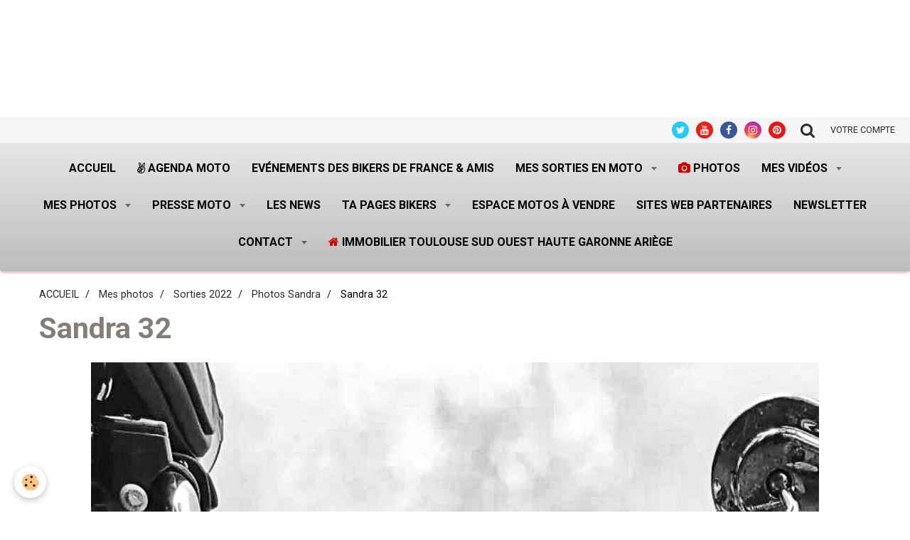

--- FILE ---
content_type: text/html; charset=utf-8
request_url: https://www.google.com/recaptcha/api2/anchor?ar=1&k=6LcimVMUAAAAACAzRHbPPzZK9AD7uE4Mvxry5rhM&co=aHR0cHM6Ly93d3cuYW5kcmUtaGFybGV5LmNvbTo0NDM.&hl=en&v=PoyoqOPhxBO7pBk68S4YbpHZ&size=normal&anchor-ms=20000&execute-ms=30000&cb=90hbkxrvs23s
body_size: 49491
content:
<!DOCTYPE HTML><html dir="ltr" lang="en"><head><meta http-equiv="Content-Type" content="text/html; charset=UTF-8">
<meta http-equiv="X-UA-Compatible" content="IE=edge">
<title>reCAPTCHA</title>
<style type="text/css">
/* cyrillic-ext */
@font-face {
  font-family: 'Roboto';
  font-style: normal;
  font-weight: 400;
  font-stretch: 100%;
  src: url(//fonts.gstatic.com/s/roboto/v48/KFO7CnqEu92Fr1ME7kSn66aGLdTylUAMa3GUBHMdazTgWw.woff2) format('woff2');
  unicode-range: U+0460-052F, U+1C80-1C8A, U+20B4, U+2DE0-2DFF, U+A640-A69F, U+FE2E-FE2F;
}
/* cyrillic */
@font-face {
  font-family: 'Roboto';
  font-style: normal;
  font-weight: 400;
  font-stretch: 100%;
  src: url(//fonts.gstatic.com/s/roboto/v48/KFO7CnqEu92Fr1ME7kSn66aGLdTylUAMa3iUBHMdazTgWw.woff2) format('woff2');
  unicode-range: U+0301, U+0400-045F, U+0490-0491, U+04B0-04B1, U+2116;
}
/* greek-ext */
@font-face {
  font-family: 'Roboto';
  font-style: normal;
  font-weight: 400;
  font-stretch: 100%;
  src: url(//fonts.gstatic.com/s/roboto/v48/KFO7CnqEu92Fr1ME7kSn66aGLdTylUAMa3CUBHMdazTgWw.woff2) format('woff2');
  unicode-range: U+1F00-1FFF;
}
/* greek */
@font-face {
  font-family: 'Roboto';
  font-style: normal;
  font-weight: 400;
  font-stretch: 100%;
  src: url(//fonts.gstatic.com/s/roboto/v48/KFO7CnqEu92Fr1ME7kSn66aGLdTylUAMa3-UBHMdazTgWw.woff2) format('woff2');
  unicode-range: U+0370-0377, U+037A-037F, U+0384-038A, U+038C, U+038E-03A1, U+03A3-03FF;
}
/* math */
@font-face {
  font-family: 'Roboto';
  font-style: normal;
  font-weight: 400;
  font-stretch: 100%;
  src: url(//fonts.gstatic.com/s/roboto/v48/KFO7CnqEu92Fr1ME7kSn66aGLdTylUAMawCUBHMdazTgWw.woff2) format('woff2');
  unicode-range: U+0302-0303, U+0305, U+0307-0308, U+0310, U+0312, U+0315, U+031A, U+0326-0327, U+032C, U+032F-0330, U+0332-0333, U+0338, U+033A, U+0346, U+034D, U+0391-03A1, U+03A3-03A9, U+03B1-03C9, U+03D1, U+03D5-03D6, U+03F0-03F1, U+03F4-03F5, U+2016-2017, U+2034-2038, U+203C, U+2040, U+2043, U+2047, U+2050, U+2057, U+205F, U+2070-2071, U+2074-208E, U+2090-209C, U+20D0-20DC, U+20E1, U+20E5-20EF, U+2100-2112, U+2114-2115, U+2117-2121, U+2123-214F, U+2190, U+2192, U+2194-21AE, U+21B0-21E5, U+21F1-21F2, U+21F4-2211, U+2213-2214, U+2216-22FF, U+2308-230B, U+2310, U+2319, U+231C-2321, U+2336-237A, U+237C, U+2395, U+239B-23B7, U+23D0, U+23DC-23E1, U+2474-2475, U+25AF, U+25B3, U+25B7, U+25BD, U+25C1, U+25CA, U+25CC, U+25FB, U+266D-266F, U+27C0-27FF, U+2900-2AFF, U+2B0E-2B11, U+2B30-2B4C, U+2BFE, U+3030, U+FF5B, U+FF5D, U+1D400-1D7FF, U+1EE00-1EEFF;
}
/* symbols */
@font-face {
  font-family: 'Roboto';
  font-style: normal;
  font-weight: 400;
  font-stretch: 100%;
  src: url(//fonts.gstatic.com/s/roboto/v48/KFO7CnqEu92Fr1ME7kSn66aGLdTylUAMaxKUBHMdazTgWw.woff2) format('woff2');
  unicode-range: U+0001-000C, U+000E-001F, U+007F-009F, U+20DD-20E0, U+20E2-20E4, U+2150-218F, U+2190, U+2192, U+2194-2199, U+21AF, U+21E6-21F0, U+21F3, U+2218-2219, U+2299, U+22C4-22C6, U+2300-243F, U+2440-244A, U+2460-24FF, U+25A0-27BF, U+2800-28FF, U+2921-2922, U+2981, U+29BF, U+29EB, U+2B00-2BFF, U+4DC0-4DFF, U+FFF9-FFFB, U+10140-1018E, U+10190-1019C, U+101A0, U+101D0-101FD, U+102E0-102FB, U+10E60-10E7E, U+1D2C0-1D2D3, U+1D2E0-1D37F, U+1F000-1F0FF, U+1F100-1F1AD, U+1F1E6-1F1FF, U+1F30D-1F30F, U+1F315, U+1F31C, U+1F31E, U+1F320-1F32C, U+1F336, U+1F378, U+1F37D, U+1F382, U+1F393-1F39F, U+1F3A7-1F3A8, U+1F3AC-1F3AF, U+1F3C2, U+1F3C4-1F3C6, U+1F3CA-1F3CE, U+1F3D4-1F3E0, U+1F3ED, U+1F3F1-1F3F3, U+1F3F5-1F3F7, U+1F408, U+1F415, U+1F41F, U+1F426, U+1F43F, U+1F441-1F442, U+1F444, U+1F446-1F449, U+1F44C-1F44E, U+1F453, U+1F46A, U+1F47D, U+1F4A3, U+1F4B0, U+1F4B3, U+1F4B9, U+1F4BB, U+1F4BF, U+1F4C8-1F4CB, U+1F4D6, U+1F4DA, U+1F4DF, U+1F4E3-1F4E6, U+1F4EA-1F4ED, U+1F4F7, U+1F4F9-1F4FB, U+1F4FD-1F4FE, U+1F503, U+1F507-1F50B, U+1F50D, U+1F512-1F513, U+1F53E-1F54A, U+1F54F-1F5FA, U+1F610, U+1F650-1F67F, U+1F687, U+1F68D, U+1F691, U+1F694, U+1F698, U+1F6AD, U+1F6B2, U+1F6B9-1F6BA, U+1F6BC, U+1F6C6-1F6CF, U+1F6D3-1F6D7, U+1F6E0-1F6EA, U+1F6F0-1F6F3, U+1F6F7-1F6FC, U+1F700-1F7FF, U+1F800-1F80B, U+1F810-1F847, U+1F850-1F859, U+1F860-1F887, U+1F890-1F8AD, U+1F8B0-1F8BB, U+1F8C0-1F8C1, U+1F900-1F90B, U+1F93B, U+1F946, U+1F984, U+1F996, U+1F9E9, U+1FA00-1FA6F, U+1FA70-1FA7C, U+1FA80-1FA89, U+1FA8F-1FAC6, U+1FACE-1FADC, U+1FADF-1FAE9, U+1FAF0-1FAF8, U+1FB00-1FBFF;
}
/* vietnamese */
@font-face {
  font-family: 'Roboto';
  font-style: normal;
  font-weight: 400;
  font-stretch: 100%;
  src: url(//fonts.gstatic.com/s/roboto/v48/KFO7CnqEu92Fr1ME7kSn66aGLdTylUAMa3OUBHMdazTgWw.woff2) format('woff2');
  unicode-range: U+0102-0103, U+0110-0111, U+0128-0129, U+0168-0169, U+01A0-01A1, U+01AF-01B0, U+0300-0301, U+0303-0304, U+0308-0309, U+0323, U+0329, U+1EA0-1EF9, U+20AB;
}
/* latin-ext */
@font-face {
  font-family: 'Roboto';
  font-style: normal;
  font-weight: 400;
  font-stretch: 100%;
  src: url(//fonts.gstatic.com/s/roboto/v48/KFO7CnqEu92Fr1ME7kSn66aGLdTylUAMa3KUBHMdazTgWw.woff2) format('woff2');
  unicode-range: U+0100-02BA, U+02BD-02C5, U+02C7-02CC, U+02CE-02D7, U+02DD-02FF, U+0304, U+0308, U+0329, U+1D00-1DBF, U+1E00-1E9F, U+1EF2-1EFF, U+2020, U+20A0-20AB, U+20AD-20C0, U+2113, U+2C60-2C7F, U+A720-A7FF;
}
/* latin */
@font-face {
  font-family: 'Roboto';
  font-style: normal;
  font-weight: 400;
  font-stretch: 100%;
  src: url(//fonts.gstatic.com/s/roboto/v48/KFO7CnqEu92Fr1ME7kSn66aGLdTylUAMa3yUBHMdazQ.woff2) format('woff2');
  unicode-range: U+0000-00FF, U+0131, U+0152-0153, U+02BB-02BC, U+02C6, U+02DA, U+02DC, U+0304, U+0308, U+0329, U+2000-206F, U+20AC, U+2122, U+2191, U+2193, U+2212, U+2215, U+FEFF, U+FFFD;
}
/* cyrillic-ext */
@font-face {
  font-family: 'Roboto';
  font-style: normal;
  font-weight: 500;
  font-stretch: 100%;
  src: url(//fonts.gstatic.com/s/roboto/v48/KFO7CnqEu92Fr1ME7kSn66aGLdTylUAMa3GUBHMdazTgWw.woff2) format('woff2');
  unicode-range: U+0460-052F, U+1C80-1C8A, U+20B4, U+2DE0-2DFF, U+A640-A69F, U+FE2E-FE2F;
}
/* cyrillic */
@font-face {
  font-family: 'Roboto';
  font-style: normal;
  font-weight: 500;
  font-stretch: 100%;
  src: url(//fonts.gstatic.com/s/roboto/v48/KFO7CnqEu92Fr1ME7kSn66aGLdTylUAMa3iUBHMdazTgWw.woff2) format('woff2');
  unicode-range: U+0301, U+0400-045F, U+0490-0491, U+04B0-04B1, U+2116;
}
/* greek-ext */
@font-face {
  font-family: 'Roboto';
  font-style: normal;
  font-weight: 500;
  font-stretch: 100%;
  src: url(//fonts.gstatic.com/s/roboto/v48/KFO7CnqEu92Fr1ME7kSn66aGLdTylUAMa3CUBHMdazTgWw.woff2) format('woff2');
  unicode-range: U+1F00-1FFF;
}
/* greek */
@font-face {
  font-family: 'Roboto';
  font-style: normal;
  font-weight: 500;
  font-stretch: 100%;
  src: url(//fonts.gstatic.com/s/roboto/v48/KFO7CnqEu92Fr1ME7kSn66aGLdTylUAMa3-UBHMdazTgWw.woff2) format('woff2');
  unicode-range: U+0370-0377, U+037A-037F, U+0384-038A, U+038C, U+038E-03A1, U+03A3-03FF;
}
/* math */
@font-face {
  font-family: 'Roboto';
  font-style: normal;
  font-weight: 500;
  font-stretch: 100%;
  src: url(//fonts.gstatic.com/s/roboto/v48/KFO7CnqEu92Fr1ME7kSn66aGLdTylUAMawCUBHMdazTgWw.woff2) format('woff2');
  unicode-range: U+0302-0303, U+0305, U+0307-0308, U+0310, U+0312, U+0315, U+031A, U+0326-0327, U+032C, U+032F-0330, U+0332-0333, U+0338, U+033A, U+0346, U+034D, U+0391-03A1, U+03A3-03A9, U+03B1-03C9, U+03D1, U+03D5-03D6, U+03F0-03F1, U+03F4-03F5, U+2016-2017, U+2034-2038, U+203C, U+2040, U+2043, U+2047, U+2050, U+2057, U+205F, U+2070-2071, U+2074-208E, U+2090-209C, U+20D0-20DC, U+20E1, U+20E5-20EF, U+2100-2112, U+2114-2115, U+2117-2121, U+2123-214F, U+2190, U+2192, U+2194-21AE, U+21B0-21E5, U+21F1-21F2, U+21F4-2211, U+2213-2214, U+2216-22FF, U+2308-230B, U+2310, U+2319, U+231C-2321, U+2336-237A, U+237C, U+2395, U+239B-23B7, U+23D0, U+23DC-23E1, U+2474-2475, U+25AF, U+25B3, U+25B7, U+25BD, U+25C1, U+25CA, U+25CC, U+25FB, U+266D-266F, U+27C0-27FF, U+2900-2AFF, U+2B0E-2B11, U+2B30-2B4C, U+2BFE, U+3030, U+FF5B, U+FF5D, U+1D400-1D7FF, U+1EE00-1EEFF;
}
/* symbols */
@font-face {
  font-family: 'Roboto';
  font-style: normal;
  font-weight: 500;
  font-stretch: 100%;
  src: url(//fonts.gstatic.com/s/roboto/v48/KFO7CnqEu92Fr1ME7kSn66aGLdTylUAMaxKUBHMdazTgWw.woff2) format('woff2');
  unicode-range: U+0001-000C, U+000E-001F, U+007F-009F, U+20DD-20E0, U+20E2-20E4, U+2150-218F, U+2190, U+2192, U+2194-2199, U+21AF, U+21E6-21F0, U+21F3, U+2218-2219, U+2299, U+22C4-22C6, U+2300-243F, U+2440-244A, U+2460-24FF, U+25A0-27BF, U+2800-28FF, U+2921-2922, U+2981, U+29BF, U+29EB, U+2B00-2BFF, U+4DC0-4DFF, U+FFF9-FFFB, U+10140-1018E, U+10190-1019C, U+101A0, U+101D0-101FD, U+102E0-102FB, U+10E60-10E7E, U+1D2C0-1D2D3, U+1D2E0-1D37F, U+1F000-1F0FF, U+1F100-1F1AD, U+1F1E6-1F1FF, U+1F30D-1F30F, U+1F315, U+1F31C, U+1F31E, U+1F320-1F32C, U+1F336, U+1F378, U+1F37D, U+1F382, U+1F393-1F39F, U+1F3A7-1F3A8, U+1F3AC-1F3AF, U+1F3C2, U+1F3C4-1F3C6, U+1F3CA-1F3CE, U+1F3D4-1F3E0, U+1F3ED, U+1F3F1-1F3F3, U+1F3F5-1F3F7, U+1F408, U+1F415, U+1F41F, U+1F426, U+1F43F, U+1F441-1F442, U+1F444, U+1F446-1F449, U+1F44C-1F44E, U+1F453, U+1F46A, U+1F47D, U+1F4A3, U+1F4B0, U+1F4B3, U+1F4B9, U+1F4BB, U+1F4BF, U+1F4C8-1F4CB, U+1F4D6, U+1F4DA, U+1F4DF, U+1F4E3-1F4E6, U+1F4EA-1F4ED, U+1F4F7, U+1F4F9-1F4FB, U+1F4FD-1F4FE, U+1F503, U+1F507-1F50B, U+1F50D, U+1F512-1F513, U+1F53E-1F54A, U+1F54F-1F5FA, U+1F610, U+1F650-1F67F, U+1F687, U+1F68D, U+1F691, U+1F694, U+1F698, U+1F6AD, U+1F6B2, U+1F6B9-1F6BA, U+1F6BC, U+1F6C6-1F6CF, U+1F6D3-1F6D7, U+1F6E0-1F6EA, U+1F6F0-1F6F3, U+1F6F7-1F6FC, U+1F700-1F7FF, U+1F800-1F80B, U+1F810-1F847, U+1F850-1F859, U+1F860-1F887, U+1F890-1F8AD, U+1F8B0-1F8BB, U+1F8C0-1F8C1, U+1F900-1F90B, U+1F93B, U+1F946, U+1F984, U+1F996, U+1F9E9, U+1FA00-1FA6F, U+1FA70-1FA7C, U+1FA80-1FA89, U+1FA8F-1FAC6, U+1FACE-1FADC, U+1FADF-1FAE9, U+1FAF0-1FAF8, U+1FB00-1FBFF;
}
/* vietnamese */
@font-face {
  font-family: 'Roboto';
  font-style: normal;
  font-weight: 500;
  font-stretch: 100%;
  src: url(//fonts.gstatic.com/s/roboto/v48/KFO7CnqEu92Fr1ME7kSn66aGLdTylUAMa3OUBHMdazTgWw.woff2) format('woff2');
  unicode-range: U+0102-0103, U+0110-0111, U+0128-0129, U+0168-0169, U+01A0-01A1, U+01AF-01B0, U+0300-0301, U+0303-0304, U+0308-0309, U+0323, U+0329, U+1EA0-1EF9, U+20AB;
}
/* latin-ext */
@font-face {
  font-family: 'Roboto';
  font-style: normal;
  font-weight: 500;
  font-stretch: 100%;
  src: url(//fonts.gstatic.com/s/roboto/v48/KFO7CnqEu92Fr1ME7kSn66aGLdTylUAMa3KUBHMdazTgWw.woff2) format('woff2');
  unicode-range: U+0100-02BA, U+02BD-02C5, U+02C7-02CC, U+02CE-02D7, U+02DD-02FF, U+0304, U+0308, U+0329, U+1D00-1DBF, U+1E00-1E9F, U+1EF2-1EFF, U+2020, U+20A0-20AB, U+20AD-20C0, U+2113, U+2C60-2C7F, U+A720-A7FF;
}
/* latin */
@font-face {
  font-family: 'Roboto';
  font-style: normal;
  font-weight: 500;
  font-stretch: 100%;
  src: url(//fonts.gstatic.com/s/roboto/v48/KFO7CnqEu92Fr1ME7kSn66aGLdTylUAMa3yUBHMdazQ.woff2) format('woff2');
  unicode-range: U+0000-00FF, U+0131, U+0152-0153, U+02BB-02BC, U+02C6, U+02DA, U+02DC, U+0304, U+0308, U+0329, U+2000-206F, U+20AC, U+2122, U+2191, U+2193, U+2212, U+2215, U+FEFF, U+FFFD;
}
/* cyrillic-ext */
@font-face {
  font-family: 'Roboto';
  font-style: normal;
  font-weight: 900;
  font-stretch: 100%;
  src: url(//fonts.gstatic.com/s/roboto/v48/KFO7CnqEu92Fr1ME7kSn66aGLdTylUAMa3GUBHMdazTgWw.woff2) format('woff2');
  unicode-range: U+0460-052F, U+1C80-1C8A, U+20B4, U+2DE0-2DFF, U+A640-A69F, U+FE2E-FE2F;
}
/* cyrillic */
@font-face {
  font-family: 'Roboto';
  font-style: normal;
  font-weight: 900;
  font-stretch: 100%;
  src: url(//fonts.gstatic.com/s/roboto/v48/KFO7CnqEu92Fr1ME7kSn66aGLdTylUAMa3iUBHMdazTgWw.woff2) format('woff2');
  unicode-range: U+0301, U+0400-045F, U+0490-0491, U+04B0-04B1, U+2116;
}
/* greek-ext */
@font-face {
  font-family: 'Roboto';
  font-style: normal;
  font-weight: 900;
  font-stretch: 100%;
  src: url(//fonts.gstatic.com/s/roboto/v48/KFO7CnqEu92Fr1ME7kSn66aGLdTylUAMa3CUBHMdazTgWw.woff2) format('woff2');
  unicode-range: U+1F00-1FFF;
}
/* greek */
@font-face {
  font-family: 'Roboto';
  font-style: normal;
  font-weight: 900;
  font-stretch: 100%;
  src: url(//fonts.gstatic.com/s/roboto/v48/KFO7CnqEu92Fr1ME7kSn66aGLdTylUAMa3-UBHMdazTgWw.woff2) format('woff2');
  unicode-range: U+0370-0377, U+037A-037F, U+0384-038A, U+038C, U+038E-03A1, U+03A3-03FF;
}
/* math */
@font-face {
  font-family: 'Roboto';
  font-style: normal;
  font-weight: 900;
  font-stretch: 100%;
  src: url(//fonts.gstatic.com/s/roboto/v48/KFO7CnqEu92Fr1ME7kSn66aGLdTylUAMawCUBHMdazTgWw.woff2) format('woff2');
  unicode-range: U+0302-0303, U+0305, U+0307-0308, U+0310, U+0312, U+0315, U+031A, U+0326-0327, U+032C, U+032F-0330, U+0332-0333, U+0338, U+033A, U+0346, U+034D, U+0391-03A1, U+03A3-03A9, U+03B1-03C9, U+03D1, U+03D5-03D6, U+03F0-03F1, U+03F4-03F5, U+2016-2017, U+2034-2038, U+203C, U+2040, U+2043, U+2047, U+2050, U+2057, U+205F, U+2070-2071, U+2074-208E, U+2090-209C, U+20D0-20DC, U+20E1, U+20E5-20EF, U+2100-2112, U+2114-2115, U+2117-2121, U+2123-214F, U+2190, U+2192, U+2194-21AE, U+21B0-21E5, U+21F1-21F2, U+21F4-2211, U+2213-2214, U+2216-22FF, U+2308-230B, U+2310, U+2319, U+231C-2321, U+2336-237A, U+237C, U+2395, U+239B-23B7, U+23D0, U+23DC-23E1, U+2474-2475, U+25AF, U+25B3, U+25B7, U+25BD, U+25C1, U+25CA, U+25CC, U+25FB, U+266D-266F, U+27C0-27FF, U+2900-2AFF, U+2B0E-2B11, U+2B30-2B4C, U+2BFE, U+3030, U+FF5B, U+FF5D, U+1D400-1D7FF, U+1EE00-1EEFF;
}
/* symbols */
@font-face {
  font-family: 'Roboto';
  font-style: normal;
  font-weight: 900;
  font-stretch: 100%;
  src: url(//fonts.gstatic.com/s/roboto/v48/KFO7CnqEu92Fr1ME7kSn66aGLdTylUAMaxKUBHMdazTgWw.woff2) format('woff2');
  unicode-range: U+0001-000C, U+000E-001F, U+007F-009F, U+20DD-20E0, U+20E2-20E4, U+2150-218F, U+2190, U+2192, U+2194-2199, U+21AF, U+21E6-21F0, U+21F3, U+2218-2219, U+2299, U+22C4-22C6, U+2300-243F, U+2440-244A, U+2460-24FF, U+25A0-27BF, U+2800-28FF, U+2921-2922, U+2981, U+29BF, U+29EB, U+2B00-2BFF, U+4DC0-4DFF, U+FFF9-FFFB, U+10140-1018E, U+10190-1019C, U+101A0, U+101D0-101FD, U+102E0-102FB, U+10E60-10E7E, U+1D2C0-1D2D3, U+1D2E0-1D37F, U+1F000-1F0FF, U+1F100-1F1AD, U+1F1E6-1F1FF, U+1F30D-1F30F, U+1F315, U+1F31C, U+1F31E, U+1F320-1F32C, U+1F336, U+1F378, U+1F37D, U+1F382, U+1F393-1F39F, U+1F3A7-1F3A8, U+1F3AC-1F3AF, U+1F3C2, U+1F3C4-1F3C6, U+1F3CA-1F3CE, U+1F3D4-1F3E0, U+1F3ED, U+1F3F1-1F3F3, U+1F3F5-1F3F7, U+1F408, U+1F415, U+1F41F, U+1F426, U+1F43F, U+1F441-1F442, U+1F444, U+1F446-1F449, U+1F44C-1F44E, U+1F453, U+1F46A, U+1F47D, U+1F4A3, U+1F4B0, U+1F4B3, U+1F4B9, U+1F4BB, U+1F4BF, U+1F4C8-1F4CB, U+1F4D6, U+1F4DA, U+1F4DF, U+1F4E3-1F4E6, U+1F4EA-1F4ED, U+1F4F7, U+1F4F9-1F4FB, U+1F4FD-1F4FE, U+1F503, U+1F507-1F50B, U+1F50D, U+1F512-1F513, U+1F53E-1F54A, U+1F54F-1F5FA, U+1F610, U+1F650-1F67F, U+1F687, U+1F68D, U+1F691, U+1F694, U+1F698, U+1F6AD, U+1F6B2, U+1F6B9-1F6BA, U+1F6BC, U+1F6C6-1F6CF, U+1F6D3-1F6D7, U+1F6E0-1F6EA, U+1F6F0-1F6F3, U+1F6F7-1F6FC, U+1F700-1F7FF, U+1F800-1F80B, U+1F810-1F847, U+1F850-1F859, U+1F860-1F887, U+1F890-1F8AD, U+1F8B0-1F8BB, U+1F8C0-1F8C1, U+1F900-1F90B, U+1F93B, U+1F946, U+1F984, U+1F996, U+1F9E9, U+1FA00-1FA6F, U+1FA70-1FA7C, U+1FA80-1FA89, U+1FA8F-1FAC6, U+1FACE-1FADC, U+1FADF-1FAE9, U+1FAF0-1FAF8, U+1FB00-1FBFF;
}
/* vietnamese */
@font-face {
  font-family: 'Roboto';
  font-style: normal;
  font-weight: 900;
  font-stretch: 100%;
  src: url(//fonts.gstatic.com/s/roboto/v48/KFO7CnqEu92Fr1ME7kSn66aGLdTylUAMa3OUBHMdazTgWw.woff2) format('woff2');
  unicode-range: U+0102-0103, U+0110-0111, U+0128-0129, U+0168-0169, U+01A0-01A1, U+01AF-01B0, U+0300-0301, U+0303-0304, U+0308-0309, U+0323, U+0329, U+1EA0-1EF9, U+20AB;
}
/* latin-ext */
@font-face {
  font-family: 'Roboto';
  font-style: normal;
  font-weight: 900;
  font-stretch: 100%;
  src: url(//fonts.gstatic.com/s/roboto/v48/KFO7CnqEu92Fr1ME7kSn66aGLdTylUAMa3KUBHMdazTgWw.woff2) format('woff2');
  unicode-range: U+0100-02BA, U+02BD-02C5, U+02C7-02CC, U+02CE-02D7, U+02DD-02FF, U+0304, U+0308, U+0329, U+1D00-1DBF, U+1E00-1E9F, U+1EF2-1EFF, U+2020, U+20A0-20AB, U+20AD-20C0, U+2113, U+2C60-2C7F, U+A720-A7FF;
}
/* latin */
@font-face {
  font-family: 'Roboto';
  font-style: normal;
  font-weight: 900;
  font-stretch: 100%;
  src: url(//fonts.gstatic.com/s/roboto/v48/KFO7CnqEu92Fr1ME7kSn66aGLdTylUAMa3yUBHMdazQ.woff2) format('woff2');
  unicode-range: U+0000-00FF, U+0131, U+0152-0153, U+02BB-02BC, U+02C6, U+02DA, U+02DC, U+0304, U+0308, U+0329, U+2000-206F, U+20AC, U+2122, U+2191, U+2193, U+2212, U+2215, U+FEFF, U+FFFD;
}

</style>
<link rel="stylesheet" type="text/css" href="https://www.gstatic.com/recaptcha/releases/PoyoqOPhxBO7pBk68S4YbpHZ/styles__ltr.css">
<script nonce="8TTiW9NbbnoUFXGq8ZToBQ" type="text/javascript">window['__recaptcha_api'] = 'https://www.google.com/recaptcha/api2/';</script>
<script type="text/javascript" src="https://www.gstatic.com/recaptcha/releases/PoyoqOPhxBO7pBk68S4YbpHZ/recaptcha__en.js" nonce="8TTiW9NbbnoUFXGq8ZToBQ">
      
    </script></head>
<body><div id="rc-anchor-alert" class="rc-anchor-alert"></div>
<input type="hidden" id="recaptcha-token" value="[base64]">
<script type="text/javascript" nonce="8TTiW9NbbnoUFXGq8ZToBQ">
      recaptcha.anchor.Main.init("[\x22ainput\x22,[\x22bgdata\x22,\x22\x22,\[base64]/[base64]/bmV3IFpbdF0obVswXSk6Sz09Mj9uZXcgWlt0XShtWzBdLG1bMV0pOks9PTM/bmV3IFpbdF0obVswXSxtWzFdLG1bMl0pOks9PTQ/[base64]/[base64]/[base64]/[base64]/[base64]/[base64]/[base64]/[base64]/[base64]/[base64]/[base64]/[base64]/[base64]/[base64]\\u003d\\u003d\x22,\[base64]\\u003d\\u003d\x22,\[base64]/[base64]/H8OTwqjDhcO7w6UywoVSw7otLjnCmcKOJcKOHMO3QnDDiVnDuMKfw6rDoUIfwrFPw4vDqcOHwoJmwqHCh8KCRcKlb8KhIcKLcGPDgVN2wrLDrWt+VzTCtcOZSH9TAMOBMMKiw4xVXXvDm8K8O8OXSh3DkVXChsK5w4LCtF1/[base64]/wpjCv0d0wrPDjcOMCsOGSMO7DcOGE8OPw79JwpfCj8OCw5/CrcO6w7XDncOlVcKNw5Qtw7ZaBsKdw5EvwpzDhjQ7X1oFw5RDwqpXDBl5Z8OowobCg8Kaw7TCmSDDogIkJMOrQ8OCQMO8w7PCmMOTcRfDo2NqESvDs8ORIcOuL1gVaMO/P2zDi8OQNsKEwqbCosOPNcKYw6LDl17DkibCu2/CuMOdw7XDlsKgM1gSHXtxMwzClMO5w5HCsMKEwoLDtcOLTsKVByliPXMqwpwaacObIhbDrcKBwoknw6vChFA4wrXCt8K/wqTCoDvDn8Oow73DscO9wrR0wpdsOsK7wo7DmMKdPcO/OMOTwqXCosO0GmnCuDzDi0fCoMOFw51tGkplEcO3wqwJLsKCwrzDocOGfDzDncO/[base64]/w6bCnhVJWlfDi8OJSRFTKMKmZQ9owqV1dETDscKiA8KecwbDjHjCqWBZY8ONwroCYVE/DWrDisORNUnCvcO9wpR5A8KFwqLDv8OJfcOQacKVw5fCo8KEwo/DsSBaw43CosKjfMKRcsKERsKLA0/CmXHDnMO6RsOiTHwcw5pXwoTCl37DiEUpKsKdOkXCh3QvwqooPVjCtjzCq1PCtnrDgMO0w4LDs8OfwqbCnA7DuF/DpMKUwqFwLcK2w6Mow6bCg0t9wrRiMwDDiAvDrcKhwp8HNHjCsCnDk8KwXknCp08tdmwUwr8wP8Kuw5XDscOBSsK8MwJCbyo3wrJfw7vCtsOhFWJpa8KPw5Mlw5loEUAjPV/DicOIcgMZXhfDg8OKw5LDgUrChcOJdShzMTnCosOQAyDCk8OOwp/DujbDpzMGUsKow5JNw6nDpCwFwq/Dh1AzAsOkw5Fmw7BHw7BfOsKTccKwD8OvZcKxwrsHwrkPw4wPR8O9ZMOMC8OFw6LCusOzwq3CuhgKw7jDnmBrI8OqfMOFfcKESMK2EjBRBsO/w5zDkcK+worCtcOEPmx2aMOTAUMKw6PDoMKjwpLCksKRBMOfCjJ3SgsKaGVEdMOTaMKMwpvCvsKxwr4Vw67DqsOyw75gbcOJMsKTc8OTw7Qnw4DCjcOEwrvDr8Osw6EQNVXDuHvCucObcFfCocOhw47DrDjDp2/ChsKqwpslCsOxVcOnwofCpjTDozR4wp7Cn8K/ZcOuwp7DnMOCw6ZcOMO0wonDm8OcNMO1wp5IT8OTeyvDpcO5w4vChyJBw4vCqsKAO2DDm3jCpMOGw5pkw58WHcKMw5FhfcOyZjDCtcKpRw3CuEDCmBhVVsOacFbDg0/CmhDCi33CkXPCg2IvE8KMTMKSwpzDiMKywovCnAbDhnzCnmXCsMKAw6oNGhLDrRHCohvChMKdMMOOw4dBwoMVeMKVWn9Rw6h8aHZ/woHCpsOWK8KiBCjDpUPClMOhwoXCuxNqwpjDmXXDt3MJFCbDmEEaUCHDp8OAAcOTw6wEw7k2w5s5QRhzLFfCo8K+w6PCnmJ1w4fCgBTDsSzDksKmw7I9L0IOUMK9w5TDt8K3bsOSw7J1wrUlw6RRMMK/wp1Zw7UiwpVJVcODPDVXdcKKw7wZwojDgcO8wqIAw6bDhCrDrDTCh8OhKVdaKcO8QcK6GEs6w4dbwqZ5w6sbwpYEwrHCswfDpsObBMKBw7h4w6fChMOiS8Oew6jDuh5cYyrDvx3Cq8K1IMKKPsO2NhNLw6Uiw7rDp3Y5wozDj0hwTsOWTWbCm8O/[base64]/[base64]/[base64]/[base64]/[base64]/CngMdBFTDoxR8CELDqSFzwp3CucOIw655bBMNDMOqwrHDnMKOQMKRw4NHwqApe8OXwpkHSMOpE001LVNEwo3DrMO8wq/[base64]/MQ48bsKvR8O9GlHCiCLDqsO2w4IJwr52T3plw6A5w4LCuDrCsmRAIMOEPl8ewpFIU8KYMcO8w6LChztTwpNyw7bCi0TCvEbDqcKmFWDDkAHCiV9LwqAHdivDkMK/wok3GsOlw4zDkGjCmnvCrjJ7VcO2SMODeMKUHhoNWHB0woR3wpTCrjNwKMOSwq/Cs8KlwqApCcOsGcOSwrMaw6s5U8OawoDDrFXDr2HCksOyUiXCj8KODcKFwqTCh0Y6I2vCqTHCvcOSwpBdNMOTY8KSwocyw5l7YwnCr8OuOMOcHxl9w5LDmHx8w5xBVFjCoxNDw6d/wpV0w5cXaR/CgzfDtMOUw7jCosOaw5nClVzCicONwrNDw41Fw6QsU8KQTMOiTsOFfgDCsMOvw5PCkgfCqsKbw5k2w5bCry3Dg8KcworCrsOYwq7DhsO3d8KXKsOeYB4qwoQuw5F1F2LDkVzCm1LCkMOkw58MVMO+Tz81wo8cCcOhNSY/w6vCrcKrw4zCmMK0w70DUMOkwr7DvwXDjsONA8OtMDPCpcONcCHCscKMw4xywqjCucOwwrckMh7CscKIRQ42wo/CqStTw7TDmTVzSloHw6VTwo5KSsK+K2nCg3fDr8O9worDqC9Rw7vCg8Krw67Cu8O/WsOjQUvCv8KUw4fCrcO8w58XwrHCoShfc0d+woHDu8KeDloiOMKpwqdNXH3ChsOVPHjCkENPwoURwohLw51LHlMxw6XDmMKfTSbCoQk6wrvDrDEqDcKIw5bDn8KHw7pNw71nasOfIF/CrRrDrxAbEMOew7Aaw5rCn3U/w5JDZcKTw5DCmMKzCSLDmVdWwqHCult3wr9pZF/DuyfCnsKswoPCnGfCmzvDihRZesKXwrzCr8Kww5HCqwo9w6fDkMOoVyXCvcO0w4rCt8OaSjomworCmCo1InEpw5/DhcOMwq7Cnl1uAlLDjAfDpcKtGsKlOVpjw4vDj8OiD8OUwrtiw61/w53CgVfCrE8yORzDsMK+e8K+w7wxw4jDjHbDoQQ1w4zCpyPCosOUCgEVCCYZNRnDriJZwrzDqjbDr8OKw5rCtx/DmsOXOcKDwojCt8KWCcOaDGDDvQR3JsOnUh/CtMOzEsKbTMKww4HCoMOKwokwwqfDv1LCsmwqczFdLmHCkFzCvsOMUcOUwrzCqsOhwr/Dl8OOw4RkREckER8NbD0cRcO4wp7CgSnDrXUnwqVLw7DDgcK9w5A3w6XCvcKhWgsGw5YcMsKJWhHCpcOVCsKlOitEw6zChgfDscKLEFM9I8KTw7fDrBUIwqzDg8O/w5p0w6HCggdjNcOjSMObNnPDlcKweXVYw5JHJsKqGWfCoiZRw6Y1w7dqwotpGTLDq2zDkHrCsB7CgmPDusONFnlEdydgwpPDsGM8w7XCn8OAw6YYwo3DucOnQ0UEw6RXwrVOIMKiJXzCjGbDkMK/Qn9OGmrDpsKiZQTCnlcGw50FwrseKiVuMELCmMKAYXXCkcKNR8KNR8OQwoR8X8KIdHI9w5fCsnjDiB1dw7kdTlt4w601w5vDulnDkmwaIBMowqbDvcK8wrIEwrMpbMKswp8cw4/CiMOWw4jChRDDtsKawrXClAgcaSbCq8O+wqRzfsOUwr9mw73CuwJmw4drFVlvPsOvwqV1wq3DpMK8w4hhLMOSBcOOKsKyEn5pw7Ylw7nDisOfw7vCp2/CtGJZO3kUw7zDjhkxwrgIBcKZw7ctVMOeGkR/YnN2YcKUwqnDlzopKsK/wrRRfMOuAMKFw5PDtUEJwonCmMKRwqNiw5c9dcKWwovDmSTCssKMw5fDtsOOQ8OYchLDhwfCpgDDjMKJwrHCvMO/w6FuwogqwrbDn1PCocOXwrTCmw3DgMKuKR00wp1KwpltdcKuw6UiZMKxwrfDqwzDliTDlioEwpBIwr7DqEnDncKLLsKJwqHCmcKiwrYeLjDCkRZ+wqEpwolSwpU3w69xHcO0Lj3CvMKPw4/[base64]/Dl3tmwonCmMOvOkEpwpN0wrUJw5EAwpoEJ8OBw5JuW0E1ORnCsEQ4GkIAwrLCjFt0KkHDhzDDj8K8BcKsYQzCnXhfH8Kvwq3Cgxo8w5vCtCfCl8Osc8OkLGY8WMKIwrIjw78bT8OxXcOrHzfDv8KDFW8owoXCuWFcKsOew6nChsORw6vDpcKTw7JJw7AXwr53w4FTw4/CuHBpwqtpHCfCqMOCUsONwpBjw7vCpzY8w5lHw6DCtnTDmSHCicKhwqtbPsOJE8K9ODDCisK6VcKYw79Kw5rClyBiwqopcXjClDRew4JOFEBCYWfCs8KqwqzDhcOZZWh/wrfCsQkdRsO1EjkLw55swqnCj0fCg27DhG7CmsOPwrEkw7YIwr/[base64]/JW/[base64]/PMKpw6HDuG1owrYGBg3DoUtHw6zCjUHDgsKaDxl/[base64]/CgDzDsxdOw4jCpcOVw5ZKfMKew67DrizDjMOkbQ3DjsOow6cRZAsCIMOqYxBrw6V9P8OMwp7DvcODDcK/w7rCk8KOw6nCnU9LwqRhw4Vcw6HCt8OkRHvCmkLChsOzXScewq52wotmNsKUBiljwqjDucOAwqoKdFs9aMKCfsKLJ8KpZWM1w5ICw5UIb8K0WMK2PsOrUcKLw7Jpw77DssK9w7HChWcieMO/wo0Mw7nCocKwwqk0wod2L1tEbsO1w609w5oob33DnlPDtMOtNArDrcOmwr/CtHrDphZachE/GQ7CqjfCksKJWRRNw7fDlsO4Li8AC8OAMHsSwpdhw713JMOHw77CtQgxwocecm7DtyzCjMOEwosDZMOHRcOuw5ZHRw7DosK/[base64]/CtMO9djvDgsOpwr/DrUQQw45ZwphEb8K/w7okwoHCpwMXQRZBwpPDuV3Cv39YwrEOwqHDo8K/NcKhwqEjw6Vzb8ONw75gwrIcwprDjV3CncKrwoFRBn8yw6ZDJl7CkEbDugh8KBM6w48WBEZgwqEBJcOSTMKFwoXDpEnDiMODwoPDlcKww6EleAzDtU5lwp9dYcO2w5vCq2gjBXnCtMKyFsOGEyAQw6jCiEjDsmlHwrpCw7/DhsOgRy5xFnFSYMO/ZMKkasK9wpjChMOJwqofw6wyCFPCk8OeGSYFw6DCssKJSAowRMK6UnnCo28RwroKKMOXw4sDwqBZCnlhUyE9w6QsAMKTw7HDmRcSfgvCo8KkSl/Cs8OAw48KEU1vAHLDpm/CpMK5wofDlcOOIsKkw5kuw4TCrMKTBcO9asOtR21Yw7Z2DsObwrcrw6vCsUzCnMKnY8KMwq/CjTvCp2nCnsKbOl99wr0bQ37CukzChx3CpMK4BiVewp/CpmPDrsOBw6XDscOKL2Etf8OBwrLCqyzDrMKtDUJCw6IswozDnXXDnC1NKcOlw4zChsOvMEXDtMKAZB3Ds8KJbyXCv8Ova3zCs0YyHcKdRMKYwp/CqcKkwrTDqU/[base64]/[base64]/[base64]/CkMO1PcKHDU3Cp1Q0w7c9w4nCj8O1bRtCw5zDmMKRPFLDkcKvw47ClGjCj8Kpwp8LK8K6w7FAYQDDs8KZwpXDsgXCiGjDucKZAV3CrcObXTzDiMO5w5Idwr3CsDMcwpDClELDsh/DicOVw7DDo20mwqHDh8KtwqvDkFjCpcK3w4XDrMOcaMOWE1QQB8KebFtTblw5w6V8w4PDsxXCgk/DmsKROyHDuBjCtsOrCMKvwrzDocO0wqsuw4HDu1rCgDg2QmswwqLDugLDj8K+w7XCisKkK8OAw6UhZx5iwp8FOAFAUyF5KcKtHBfDlsOKYzQDw5MLw7PDiMOOSMKWYWXCkh9NwrAPFk/DrWZZesKJwpnDpFXDiV9/f8KoegRHw5TDvmIdwoQvZsKww7vCisOMGsKAw5nCs0HCok5jw6dlwrDClMO7wqlHKsKCw4rDrMKow4IpecKGVMO6I0zCvifCncOcw752a8OlM8Ktw44fK8KHwo7Cs1ggw6rDsyHDgSYHFSMIwp8qYMKkw6TDrE3DjMKQwonDnFQELcO1eMKXClvDgD/[base64]/Cj8KePSXDp8KywrvCuWIoH8KZPm8GN8OgFDzCqcOHdsKfb8KsAnzCvQDCvsKVWlYFaQRBwq0nZQhnw6/DgzTCuTrClD/Ckh9mG8OCBW8Bw6lawrTDicOow6DDucK3bhxbw6/Dvildw5YJQiB5VyHCpSjCnHzCr8O4woQUw73Dk8O6w5JBFxcLWMOAw5vCjyTDlWDCuMOWF8KHwpDDj1TCu8K6O8Krwp4aED4Fc8Ojw4lxNjnDm8OJIMK7w4zDkUQzbCDCjR8FwrtDw67DgwvChTYzw7/Dl8O6w64gwqrCmUoBJsKxV2UDwr1bJMKnOgPCucKRJi/Dnlgzwr05WsKrDsOxw4RuWMOZUzjDq397wp0LwpxeVQJMfsK1TcK/wplpUMOYTcK1Ygd2wo/[base64]/DosOyw5Rpw6x7w73CmjxyT8K6w6fCmcKEw53DkgLCr8KEH3EKw6AVD8KAw6hxLmTCkFXCiAgCwrvDnynDvlPCr8KxQ8OPwrRAwqzCkFzCj2LDoMO8CS/DpsO3cMKbw4/CmFJmJX3CgsOPYRrCjXpnw4DDocKYDlDDgcKZwqomwoQ/ZMK1BsKhVl/CpkjDlxkLw6ADZHvCgMOKw4nCscOewqPDmMO/w652wqpuwo3DpcKuwrHCnsOZwqcEw6PDgwvCrWBaw4fDlMKswq/DgcOpw4XChcKrDWDDj8K/R2hVMcK2IcO/[base64]/Cs3zDqsOoclJZw5NOwq3CqX0pWRUJZMK6PR7Dg8OwZ8Ofw5JybcOawokew6LDjcKWw6cTw5VOw4VCScKyw5UeFBnDmh9UwqcGw5HCucKFMCsrTMONAhjDkDbCtTpjBxcqwpllwqLCpQTCpgzDhl5bwqXCnU/Du1RrwrsIwpfClA7DnsKYw503LGYGMsOYw7/CnsONwqzDrsO6wp/CpEMUd8Kgw4JFw4rDicKWKFJgwo3ClUo/[base64]/[base64]/wrNHw5RSfmg/GDEvwoPCmkTCqRx4cWl+w5J8IgUNRsOLAVFvw54CSSgrwqgPUcOCeMK+JWbDkUfDjcOQw5DDr03DosOPEx8AJUvCqcKPw4jCtcKueMOzAsO/wrPCmWvDm8OHBBTCvMO/[base64]/DksOsw5TCr8K2w4laYGzCmcOJwpbDhjN8dMOAw406TMOJwoZ6T8OYw6/ChyFKw7hCw47CuhpBTcOowrLDiMO5L8OLwo/DlMK8U8OFwpPCmQ9iWHQgCinCvMOGw4xrL8OxBTZ8w5fDnFLDlSvDv14naMKvw5cYRcK9wo8vw4jDs8OzMj/DhMKheTnCiWHCl8OxAsOww43CrXQawpTCncORwo/DgMK7wpHClQJhPcO5f05fwqDCnsKBworDlcO+wprDisKBwqMHw6QCFsOvw5TCn0AAdmN7wpIYSsOFwofCrsKHwq5TwovCucOXdcO0wqDDsMKDY0vCmcKewr0Bwo0Fw6prJ2tNwoQwO3UOe8K3a1zCswcpCCMDw6jDpMOSa8K7WsOOw4ENw4tnw4zCssK6wq/DqsKJKA7CrA7DsjZ8VBLCvMOhw6wSYAh+w7/CrlhZwo3CrcKhNcOYwq8Nw5NYwrsAwplyw4bDh0HCk3vDtz3DmAXCvyV/EMODKcKxLU3DgHLCjR9mPsOMw7bCvcKhw7odV8OnBcOswrTCt8K3MGbDtMOEwqIJwrhuw6XCmMOFR03Cj8KpKcO3wpbCmsKJwr8zwr89JSzDn8KGY1XChRnCjE87dU1EfMOVw4nCh3xLcnvDjcKgA8O+PcOOUhoRRVofJSPCrmTDo8Kaw5PChcKRwptDw5XDnh/CugnCpkLCiMO2w4fDj8OMwrsIw4o5fisJM2lQw4fDp1LDszXChXrCmMKWMgxJcHRrwq8vwqpWUsKtwpxcT2PDi8Kdw7nCr8OYQcKBccKYw4HCtMKjwofDoxPCjsOdw77DjsKxVWQdw43CjcOvwqvDtBJKw4/DncKjw67ChgMew4Mdf8KLUQfDv8Khw7EsGMOAM1LDs2hMJUR8dcKLw4dgDA7Di2PDgwZuM1N5FgfDnsO/w5/Cj2HCr3o0ayFXwpoOLnEbwo3ClcKvwo1mw7oiwqnCi8Oiw7YDw5k5w73DvQnDr2PCm8Kawp/CuQzCrl3Cg8OCw5kPw5xiw4R6a8ORwp/DgHIoW8OzwpMuN8OYEMOTQMKfcRFROcKGGsOjVg4vDHUUw5kxw6jCkUUfYcO4Hkomw6EtIAXDuETDpMO2w7s3wpTCv8KEwrnDkUTDo1pmwpQwb8OXw4JJw6fDo8OBFcKAw4rCvT8cw5QVLsOQw5Yhf04Mw6zDo8KfI8OCw4ERZSLCgcOHWcK1w5PCgsK/w7Z9V8OGwq7CvMKBRMK7QV7DksO/wrbCvAHDkxDCq8K/wqLCu8KtXsOawojDm8Ooc3vClkbDvynDjMOCwqdZw5vDu3Asw45/[base64]/w55/w69NWHnCo3F3JHBVcU7ClQ7Dv8OTwoMTwoXCksOXcMKJw5gzw5fDllnDll3DqDR+YG99GMOYNTFMwpTCug9zLsO8wrBlHkfCrmYQw5RLw6FIFDzDoR0Vw4HCjMK2wrFzDcKvw6oRVB/DlzIZCWhSwobCisKVSHEQw5LDrMK+wr3CgcOkT8KhwrjDncKbw6lNwrHCvsOow7hpwrPCj8K+wqDDhhx4wrLCukzDmMOTAWDCil/[base64]/w4New4M4wqoUG8KDwrMsPcOvwqnCm8OwZ8KlaDVsw6DCjMKrHyVuHl/DtsKtw5zCrA3Dpz/CscKwEDfDscONw5rCjiZGdMOEwowFVlQ9XsOuwoPDqR7Dq3oXwq8Pf8KcZxB2wo/DtsO7SH0YYwTDu8KVEybCkC3Cg8OAXsOZVUY+woFaXsKIwoDCnwpKK8OQOMKpD2rCvsOEwpR1wpTDrXfDosKhwpkjbyI3w7LDrsK4woVNw5UtEsOQRWtzwqfDqcKoEHnDtxTCmQhjd8Ouw7kHC8O+RyFxw7HDiVlNQcK0WcO1wo/DmcOMMcKNwq3DmEPCh8OHCVxYfA89dW3DnCTDrsKKBsOINcO2UW7DiFMpKCB/HMOHw5osw6/DhiYSHUhNDcOBwoZlbGNkFDA/w490wpVwJ2JfVMO1w4pdwr9vXntjKmteNhLClsOVLU8HwprChsKUA8KBJVvDhyTCjRoTeRnDqsKgUMKTWsOkwovDu3jDpi56w4fDhyPClcKvwo0ZCsOew61vw7pqwq/Dj8K4wrTDlcKSEcOXHzMWMcKJKVoFR8K3wqPDtirCqsKIwo/CtsKZVSPCtgtuA8OAPz7CvMO+P8OJWHrCusOtXcObB8KEw6LDnwYDw5pvwprDi8OdwqtyYVrDpMOaw5oTPxNew5htCMOOPA3DsMO7aWFhw5zCkGsSM8ObZU/DiMOKw6HCkhrCrGjCiMOkw7PCjltRFsKXHHrCozTDnsKqwol9wrbDv8ODwrkwFzXDpBkAwoYmLMO4LlFVUsKrwol/b8OTwrHDlsOgMA/CvMKAw43ClinDkMOew7nDnMKtwo8ewq1gbGhqw63DtFRgL8Kmw53CjcOsd8KiwojCk8KPwpF5Ew9PE8O4I8KiwqQ1HsOkBsORBsOWw4fDmFzCpkrDucOMwr/[base64]/[base64]/wo97w4bDiy5Qwp/[base64]/wrxpeMK3wrAHdmPDg8OewojCiMOPw7J7Dg5LwpvCmEs1V2fCiCAmwo5/wpXDik9Qw70GHiFFw5k6w47DmMK9w4XDnC5owqA5FMKMw6I2EsKqwqLCj8KxYsOmw5AxWB06w5fDpMOlXwzDmMKgw65Tw7zDkHIIwrVtTcKFwrXCscOhOMOFKgvChFJEC1HCgsKHPmTDnFLDmcKPwonDksOcw5Q6ST7Csk/[base64]/CiS5kwrfDnW7DmUcMwqddw7XCkQ19dCI4wobDqVpOwpjDgcKcw7ckwoY2w6HCsMK3aBYfDS3DhXJKacOYP8O6blTCjcOmQVVkw67ChMORw6jCrEDDlcKdbA85wqdqwrDCjWHDs8O6w4HCgMK9wqvDrsKpwpRdTcKOHlZywoE9cnh3woEiwpjDu8OhwrZCVMK9eMO/X8OELVbDk0/DmhM+wpXCscOsewIIV2fDjwYUIAXCvsKbQi3DkgnDgGvCnlYZw55MWR3CscOZYcKtw5TClMKrw7vCq2U4NsKOaRrDsMK3w5vCnCHDgCbCrcOhQsODF8Oew4lDwoTDqzY7Oytcw4FIw49mezEjIFQowpENw4dLw7vDo3QwFG7CgcKhw49Rw7Y/wr/[base64]/[base64]/DhAlfwqnDjsOcworDkcKpYcKPIGAmT1VqwrAbw6F4w45zwqDCl07DhUTDkCh7wpzDg30mwp5oTFpZw6PCsh3DtMKXLw5SZWLDlnHCkcKIMU/Dm8Odw4tTCzJbwrVbd8K1CsKzwq9Yw6wKUsOsMsKdwrlcw67Cum/[base64]/[base64]/Az7CqMKsEHUXwr3Dq8KDIRNKLsKCwr/CohfCicOnBG4awp3CusK4N8OAFU/[base64]/w48edEbDjwB2w4XDvH/DhgTDucKKeyDCt8O9w7rDkcObw4IlRAgnw44GGcOcRsO2IBHClMKTwqjDscOkEMKOwpVjBsOIwq3CjcK6wrBADcKKU8KzUh7Cg8Orwr4mwq9/w5jDm3nCssOiw7DCrSbDhcKow4XDkMOHIMOhY39gw5bDkjoIcMK2wpHDqcKbw4DDtsKEE8KBw4TDn8KaI8K4wrDDo8KTwr/Drmw5BEgnw6fCvwLDllAxw64hbhIEwosnVMODwqskwoHDl8K+f8KnH0tYTlXCnsO9ICxaUsKOwoY+PsORw4fDslkKfcKpNcO2wqXDpiLDpcODw6xNP8KZw7bDmQRcwozClsOUwqlpAiVTcsORcAzCoUcgwroFwrTCoy/[base64]/CpcKdwokEw6fCo8ODwrvCkhXDlmgiaGLCgUcgNsKNdMO/w5wYAsKCYsKwLmoowq7Ct8KlSkzCl8K8w6B8c1vDj8Kzw5h5wrRwDcOVXMOPMi7Dkg57O8OcwrbDqD13DcOyOsOnwrMGTsOow6M4CFdSw6goOTvCr8O0w6kcbTLDqCx+YA/Cv20kDcOawpXCsC04w6HDkMKBwocFNsKgwr/DncOoRMKvw7/Dpx7CjDUZL8OPwq0hw7kALcKFwp9MasKqw4fDh28QGh7DkgotFnlWw6zCjUXCpMKKwp3DvV53YMKkTTnDk13DtjfCkiLCu0vClMKAw5jCjiRBwqAtf8OMwofCqE3CvcOgccOcw6TDqiczNnXDg8OAwpDDrEsEKV/DtMKNYMKtw71twozDhcKsUwnCsGHDsELDu8KywqXDvWVqXsOoaMOtAMK5wr9VwpnCjjDDiMONw64JHsKEYsKFNsKzX8KBw6RBw4NZwrx3DsOtwqLDlMKlw5BQwqzCpMOaw6RSwrZCwrM9w7/Djl1Lw4gPw6fDrMONw4HCtCzCiE7CogDCgybDscOLw5jDq8KLwpFGLC48IW91EW/Coy3CvsOsw4vDjcOZcsKhw7gxEjPDjWMUZR3Cm3hoQMOVM8KPBW/CsETDtFfCknTDpETCq8O3NyV6w4nDl8OZGU3Ck8OTQ8OjwptcwrrDtcOOw47DtsKLw7vCssOgBsKKC0jCr8KiEEUpw7/CnD7CqsKIVcKawqJmw5PCjsO2w51/wo3Cql9KJcOhw6dML30ODn4RZy0BfMOPw6ljWT/Csk/[base64]/DksK/WcOIU8KvFnrCo8KkS8OGCMKJD8Otw4bDqTnDh3RQd8Okwo/[base64]/CrFotK2PDhsKJw6LCvcKGXjrCmiUBNT7Cv1DDucKqBBTCrU8zwoDCk8Kaw4nCvTHCqGZzw4PCpMO8w7wgw7vCq8KlecOPDsKCw5zCoMOGEm4uDUzCmsOhJMOrwowwIcK2A07DucOjDsKtLBXDqnbCnsOEw47CvU/CjcKWI8OXw5fCmj45JzDCqS4GwozCrcKDOMOwYcKcQ8Osw57DpibCksOwwrXDrMK4BVQ5w63CrcKcw7bCijg/G8Olw7fDp0pXwoDDmcKuw5vDi8OVw6zDrsOzGsOqwqHCrF3Ct1LCmCVQw7JPw5XDuFgFworClcOQw4PDlEhvRjknC8KxSsKSc8OgccKefQBFwqZUw7AEw4M/B17CiCIAZcOSCcK/[base64]/DnxXChcOKw6Vgw6AWwqIUwrlIw6DCqTt5w4E2QRVSwqPDg8KGw5XCqsKnwqfDvcKKwoQ6X2oMF8KOwrU1bEowPmtCEwPDisKEwrMzMsK2w58XYcK/WWrCiUPDrMKNwqjCpFNDw6fDoFJ6IcOKw6fDt0V+AMOvfyrDhMKMw7LDqcOnGMOWZsOYwpbClxnDshRiBwPDk8K+C8KlwrDCq0vCjcKbw4hHwrnCkxzCs3/CpcOxbcO7w7sdUsO3w7rDtMO/[base64]/CmSBgWkrCmHrCj8O2w4fCuVPCrMKHw5PDoX3DssOnU8Ogw7rCvsOPTjpOwo/DkMOLc1rDrCBzw7vDmz0IwrQzDirCqTp/wqo1PAjDki/DilXCq1E8NH8COMOmwop+EcKLFnHDkcOFwo/CssOqecO2QcKlwp/DmijDrcKbbnYswr7DqQbDvsKuCcOcMMOVw6jDjcKbMsOJw7zCncO9MsOQw6/[base64]/DjsOowpxHwqMFGsKEBw7Dn0XCgCRzwr49w5zDvMOPw4DDgCFCE1pSTsOpP8OvOsOYw6/DtSJCwoPCsMOrex8LYcOYYsOZwofDmcOWIh/DjcK6w6snw7lqZnvDssKCWVzCu0IRwp3CgsKydcO6wpjDmXFDw5rDrcKjWcO3LMO8w4MhdWHCjDEQaEJfwqjCsiw/AcKfw5bCgjvDj8OZwrQ7ERjCrVnCrsORwqlaCndnwo85b2TClxDCqcOlUCUew5bDqxchdlAGb2ENTQvDjRE6w5otw5ZpK8Ocw7BWc8OJcsKSwo4hw7o6c09Ew7vDt0xow4UqBcKcw54Uwr/[base64]/[base64]/[base64]/CisKYwpZ4UcOYQnrCoi86wpEBw4NMCGtYwrfDnsO7w7cHAnp4Ez/Ci8KKLMK1Q8Ofw4VrNCwGwqgDw5DCvhUvw7DDtcKfd8OdJcKbbcKeUkPDhmx0eC/DucKMwpg3BMOLw73CtcKacmLDij7DgcO0UsKowqgkw4LDscOzwpHCg8K0a8ORwrTCmmMeDcOKwoXCvMKLAVHDjBQvDcOvNjNlw4/DicKRa13Dvkc0UcO5wqVpSVZWUBXDuMKrw6lUYMOidXPCqyjCocKZw4VfwqJqwobCpXLDkUwrwp/CmsKywoJrAMKUF8OJEyjCpMKxIVEbwpMWPnIXF0/Cm8KXwoALT2p3P8K2wrXCpXPDiMKCw4giw598wq/Cl8KEEGdoBMOxYk3CggfDnMOIw41HNX/CtMKsSm/CuMKSw6wXwq9RwqNDCF3DtMORE8KTVcOhZGxvw6nDjHxdcibCuWg9dcKGPUltwp/DtcOoQV/DjMKcZMKKw4TCuMOdBsO8wq4OwrLDtMKgHsODw77CisK0YMKwPELCumHClxgYcMKgw5nDjcOyw7dcw7ZANcKew7x3ORLDuDBHE8O/WMKcBxMKwrk0RsKoAcOhwqjCmcOFwoFNVmDCgsO5wqnDnw7DsC7CqsOhUsK5w7/DglnDrj7DqS7ChS0mwrUTF8Kkw4bCtcKlw55lw5rCo8OqYwMvw71VLMK7Z19Xwp0Fw5HDuUZVYVXCjBLCqcKQw7sfXsOywp4tw4oDw53DksKALXQFwqjCiTEje8KiZMKHa8O+w4bCtg8aO8K+wrPCs8OyOWp8w5zDscOPwphGM8OUw4/CrWcFb2bCujPDocOcw4ggw4jDkMKUwpjDnR7DgnjCugzClsOxwqlNw5drVMKTw7FHSjhsb8K/PUs3J8Kowodtw7fCoVLDvHTDi0DDqMKgwovCrUbCrMO7wqLDmmvCssOAw4bCpngaw7Ilw7t/w6gUYH0YG8KOwrEQwrvDj8K8wr/DgMKGWh7DlcKYdxc4f8K2KcObUsKjw5ZbFMKTwrQWFzzCo8KRwrHCqmBTwpfCoyXDpQHCh20LNXRuwqzCs1HCv8KKRsOHwpcDD8O7D8O4wrXCpWE/YHs3DsKdw7IewrlmwoBKw4LDnhvDocOtw643w4PCn10Uw6YVc8OuE1/CosO3w73CnwvDlMKPwqbCuidZwr5mwo4/wpFZw4sZF8OwAxbDvmfCqMOkMHHCu8KZwr7CocOQPw5WwrzDuwNMWwvDinnDhXwkwoM5wozCi8KtNBVMw4MQO8K5RzfDh1JpT8KXwpfDkgHCjcKywrIFeRPDtVR7IyjCqlATwp3CuzJZw7/CrcKJGXLDn8OAw7zDtXtXBmUfw6FuMUPCvXM3wpbDucOiwpDDqDLClcOcKUTChFTChlMxSR0iw5FVHMO/csKPwpXDlSTDt1bDuRtUZX4/wpsuHMKpwqBhw7AmR1VcNsOQYnnCjsOTZXEtwqfDul3Ck2PDgjDCjWspbGJew4tgw6zCm2bCmmfCqcOgwqVIw47CkVw1SytIwrzDvmRXBGU2PAbCusO/w78pwqMlw6MYHsKjAsKdwp0LwqQ2HkzCscOnwqgYw5/CmjJuwqQtccKTwp3DtsKjXMKWFXPDsMKPw6bDkSc7U2ZswqkjCMKLIsKUQj3CmMOOw6vDtsO2B8O4cnolGBR/wo7Ctysow4HDvgPDglgswqfCs8OIw63DshfCi8KHCG0XF8KNw4TDoF51wofDkMOGwoHDmMKLFj3CrmpdbwdhbgDDokvCkC3DukQnwo0zw7nDuMO5GX8Pw7HDqcOtw6oQVV/DqcKTcMOCFsO4G8Kdw4xjCB0Tw6hmw5XCn3nDpsKPWcKgw4bDjsOPw7TDjyUgN0hhwpRQeMOLwrg0HHrCphDCv8OGwoTDp8KDw7PCt8KBG0PCt8KUw6zCmnPChcOiOyvCpsOIwqvCk2HCsx8Rw4kWw4jDqsO4X3RYJlzCvsObw7/[base64]/DinbDt8OPwrwmacO3fMKTexPDpsK0wosDwprCnUbDjH3CkcKQw6NUw6AqdMKSwpvCj8OeAMK4MsOwwqLDi0w9w4JWcTJEwqgQwoUSw6gDDHxBw6rCtHFPYcKswq8ew6zDgVzDrAlXLSDDmUXCq8KIwo1pw4/Dg0rDj8Oiw7rDksKXaHlrwojCiMKiScOpw7TChCLDnl7DicKLw53Dn8OOE0rDljzCgmnDtMO/BcO5VBldUVlKwoHDvCYcw7jDmMOBPsO3w4zDmhR5w7pzW8KBwoQ4ZyxECQLCj1rCpR5dHcK9wrFhTsO1woAobiXCkzMIw4DDuMOWB8KiUMKbAcO1wpbCi8KBwrtNwrZiSMOdURXDoGNrw6PDox/DsCMRw5ghMsOpwopuwq3CpsO4wodZfEU7woHCusKddS3ChsOUScK9w7dhw68MScKZOcORJMKGw5oERMKyNj/ChkwrZ1x4wofCvkdewr/DncK7MMKAScOKw7bDjsK8Cy7DsMO9XyQuw5fDr8K1K8KtECzDvsKzQnDChMKPwq4+w7xWwpPCnMKFTmQqGsO6KALCsU9BD8KTPj3Cr8OMwoh8YnfCom3CqXXChwnCqSgAw6MHw6nCj0rDvgR/TcKDZgZ5wr7Cj8KwbA/CnnbCpcKPw41Ywr82wrAmShPCvBjCosKAw7BYwrw4L1cKw486HcOHUcO9YcOLwoZWw7bDu3Uww7LDmcKAbD7Cj8O1w7JCwrjDjcKLMcONA1LCnhzCgQzCpUDDqgbDkUMVw6lQw5zDk8OZw4sYw7E3JcOOJA98w4jDssOow5HDkjFSwp8ewp/[base64]/CjcOqwrYBNcOKYSDDhcOLwq7DlcKhwoM6YkRwExgrwoHCpmMYw7UfOmTDvCvDncKEMsOaw5zDkiFFRGHComfCmmvDvsKUEMKLw5/CuzXCiQfDrsKJVH5nN8O9C8OkSGMhVhVzwoPCs3EQw5TCucOOwooXw6XCrcKYw44MHV1GdMOSwrfCtEg7RsO/[base64]/[base64]/DmcO9RsO8w6/[base64]/KcKrDGHCjsOMPcOcw79BIHclOMOhwr1qw5nCkzt3wqLCi8K/NMKnwo4Gwp4FGcOtVA/CjcKZfMKxNDQywpvCr8OTdMOkw5A6w5lWVDgCw67DtnhZN8KHdMK8cmg6w59Pw6PCl8O9OsOow4FbYcO4K8KHSwl4wo/CncK7KMKdGsKgCcOWQ8O4PMK7PE4NIcKdwoUgw67Dh8K6w7xJPjHCg8O4w6PCtBB6Fg0ywqrCgUYuw6XDuULDtcKswoAHXFzCvcKnJgTCucOGX0/CrhbCmF8xKcKrw4zDsMKswopdNMO6VcKnwrAaw7PCnXxYQ8OMXcONYBg9w5nDuG1GwqkSE8K2cMObNWnCqWkBEsKTwq/CnHDCh8KWX8OIQVU3R1IRw7JXBB7Ds2kXw6nDiibCvwlJUQ/DoRPDosOpw7sxw4fDiMOlKcOwaQloecKwwo8ENWvDlcKSfcKuwr7ClBNlLMOFwrYQRMKqw5wUUnxDwp16wqTDnmVEVcOJwqbDs8O5dcKfw7V8wqNHwqBiw51ZKiMTwo/CgcOZbgTCnT4VUMO4NMOwN8Kmw7YXCR/DjcOpw7vCscK/w4XCmjnCrmvDnADDvGfCnRjCm8OIwoXDoTnCqDpeNsKNwqzCsjDClWvDgxcXwr8dwpHDpsK0w7/CsGUGZMKxw4DDucKaJMOlwpvDvsOXw4LCgQgOwpNHwqgww79mwojDsStuw50oHVrDl8OsLx/DvxXDs8OPFMOvw5t9w5FFIMOywqPCh8O7FQjDriIvHjnCki5dwr4nw5PDnHJ/[base64]/DhMK8w63CvzhEwpLDnU0NET9QJMOzwq3ChWLCsxcRwq3CrjkIQXwGN8OiMV/CkMKEwrnDt8KaYRvDmBpuUsK1wqslRVbCiMK0wox1P1AWTMOww4bCmgbDhcO1wqUsUxzCvm5Dw64GwqJ5FMK2MRHDtm/[base64]/w6I7wog8cBt4BsKOAMKJwr09NEzDh3DDgMOBEn9oF8KsJitIw7sjwqbDjsOCwp/DjsO3GsKuKcOMb2/Dl8O3MsKtw7PChcOhC8OvwrPCuFjDuCzDuADDqGkaK8KoPMOaeDvDhsOfIF8mw6/CuznCoF4Jwp3DusKkw4kuwqvDrMO5EMOIF8KSMsO9wpwlIyvDuXJFdAvCv8OjVjoWH8KtwrMfwpUjfsO9w4F5w4V8wqEdV8OaZsK6w5NjCA14w5UwwoTCq8OSPMO1TSbDqcOBwoZHwqLDiMKNccKKw5TDocOuw4Mmwq/Cq8OvEkzDqWJzwpTDicOBXFFja8OjBnbDrcOEwox6w6nDnsOzw4oSwrbDmC9NwqtMw6Q/[base64]/DpQd/wqrCoz/CrlEwOXrDtMK0FcOdQC3DhF9+c8K9wrt0aCnCjixzw7odw67Dh8OVwo16ZUjDhx/Dpwgvw5vDqh13wqfDiXNowozDl2lNw5fCngszwqoFw7NUwqcZw7lyw7EzCcKbwrbCpWnCosO5IcKkYsKHwoTCrVN9Sw0UQMKBw6jCpsOQHsKmw6J4w44XIF9dwrrCpAMYw6XCrVtZw4/[base64]/w4DCuH7DjcOEFWnChm15w5Z9wpbClcKSwoPCkMOlbWbChg/CusKSw5rCj8O2fMO/w60TwqfCjMKsIggLFyQMK8KGwq/Dl2PDvAHCnAI8wp86wpnCicOnKcKfLSfDiXgjSsO2wozCjmJ4Q3k8wq7Cmhd+w4JFQXjCoiDDlw\\u003d\\u003d\x22],null,[\x22conf\x22,null,\x226LcimVMUAAAAACAzRHbPPzZK9AD7uE4Mvxry5rhM\x22,0,null,null,null,1,[21,125,63,73,95,87,41,43,42,83,102,105,109,121],[1017145,739],0,null,null,null,null,0,null,0,1,700,1,null,0,\[base64]/76lBhnEnQkZnOKMAhnM8xEZ\x22,0,0,null,null,1,null,0,0,null,null,null,0],\x22https://www.andre-harley.com:443\x22,null,[1,1,1],null,null,null,0,3600,[\x22https://www.google.com/intl/en/policies/privacy/\x22,\x22https://www.google.com/intl/en/policies/terms/\x22],\x22k/6Ii5O9rFattIULPvo5SzareB3W3dG7d1ASwDsALR8\\u003d\x22,0,0,null,1,1768786273649,0,0,[41,147],null,[123,156,13,245,255],\x22RC-RdRsDm3i-oqn7A\x22,null,null,null,null,null,\x220dAFcWeA5Knq6C_e2R_bm1OHk3yn2rUeDPG5Nw6Qew-h6SUya9PGaBRsM-OamO-Teqa-c_jD5e_WrL6XcQLZcxyk0r7V4RiQpSFg\x22,1768869073400]");
    </script></body></html>

--- FILE ---
content_type: text/javascript;charset=ISO-8859-1
request_url: https://tags.clickintext.net/UgJQkLU3vg5dI
body_size: 1728
content:


var apicitDatas = '1/cla/cit14660';





(function(){


var $PROTOCOL = window.location.protocol;//'https:';








var positionAvailable = 1;
var topWindow = window;
var forDebug = '';
try {
	while (topWindow.parent.document !== topWindow.document)
	{
		topWindow = topWindow.parent;
		forDebug += 'X';
	}
}
catch(e)
{
	positionAvailable = 0;
		forDebug += 'Y';
}

try {
	var doc = topWindow.document;
	document.mainDoc = doc;
	if (typeof doc.citVars == 'undefined') doc.citVars = {};
}
catch(e){
	topWindow = window;
	var doc = topWindow.document;
	document.mainDoc = doc;
	if (typeof doc.citVars == 'undefined') doc.citVars = {};
}


//
// System pour n'appeler qu'une seule fois l'apicit loader
//
doc.citVars.launcher = function(fct, fctAdsafe, opts){
	if (typeof fctAdsafe != 'undefined')
	{
		if (doc.citVars.adsafeLoaded)
		{
			fctAdsafe();
		}
		else
		{
			if (typeof doc.citVars.adsafefcts == 'undefined') doc.citVars.adsafefcts = [];
			doc.citVars.adsafefcts.push(fctAdsafe);
		}
	}

	if (typeof doc.citVars.apicited != 'undefined')
	{
		fct();
	}
	else
	{
		if (typeof doc.citVars.launcherfcts == 'undefined') doc.citVars.launcherfcts = [];
		doc.citVars.launcherfcts.push(fct);

		if (typeof doc.citVars.apicitcalled == 'undefined')
		{
			doc.citVars.apicitcalled = true;
			
			document.onapicitCall = function(t, tm){
				doc.citVars.t = t;
				doc.citVars.tm = tm;
				doc.citVars.apicited = true;
				var a = 0;
				while (typeof doc.citVars.launcherfcts[a] != 'undefined')
				{
					doc.citVars.launcherfcts[a++]();
				}
			}

			document.write('<sc' + 'ript type="text/javascript" src="https://lb.apicit.net/loader.v8.php?apicitDatas=1%2Fcla%2Fcit14660&RK=CIT&zid=153861&call=document.onapicitCall&jQ="></scr' + 'ipt>');

		}
	}
};




if (typeof doc.citVars.nbcla == 'undefined') doc.citVars.nbcla = 0;
var localNbCla = doc.citVars.nbcla + 0;
doc.citVars.nbcla++;


//
// Au chargement de la frame
//
try {
	document.fallBackClassicframeCIT4511330c5c44f5f5076decb373a5b7ef = document.cmCitFallBack;
	document.fallBackClassicframeCIT4511330c5c44f5f5076decb373a5b7efi = function(taken, fctCall){
		var o = document.getElementById('frameCIT4511330c5c44f5f5076decb373a5b7efi').parentNode;
		if (!taken)
		{
			doc.citQuery(document.getElementById('frameCIT4511330c5c44f5f5076decb373a5b7efi')).remove();
			doc.citVars.nbClassicIAB--;
		}
		document.fallBackClassicframeCIT4511330c5c44f5f5076decb373a5b7ef(taken, fctCall, o);
	};
}catch(e){
};



document.frameCIT4511330c5c44f5f5076decb373a5b7ef = function(iframe, fromframe){






	try {
		var iframe = document.getElementById('frameCIT4511330c5c44f5f5076decb373a5b7efi');

		try {
			var dociframe;
			if(iframe.contentDocument)
				dociframe = iframe.contentDocument;
			else if(iframe.contentWindow)
				dociframe = iframe.contentWindow.document;
			else if(iframe.document)
				dociframe = iframe.document;
		}
		catch(e){
			return;
		}
		
		if (!document.frameCIT4511330c5c44f5f5076decb373a5b7efCleaned)
		{
			document.frameCIT4511330c5c44f5f5076decb373a5b7efCleaned = true;
			dociframe.open();
			dociframe.write('<html><head><script>document.antiReloadX = true;</script></head><body></body></html>');
			dociframe.close();

		}
		
		if (typeof doc.citVars.apicited != 'undefined')
		{
			if (!document.frameCIT4511330c5c44f5f5076decb373a5b7efContentLoaded)
			{
				document.frameCIT4511330c5c44f5f5076decb373a5b7efContentLoaded = true;
				if (doc.citVars.nbClassicIAB >= 3)
				{
					
					doc.citQuery(document.getElementById('frameCIT4511330c5c44f5f5076decb373a5b7efi')).remove();
					try {
						document.fallBackClassicframeCIT4511330c5c44f5f5076decb373a5b7efi(0);
					}catch(e){}
					return;
				}
				doc.citVars.nbClassicIAB++;
			
				var citTopLocation = doc.location.href;
				
				
				
var moreParams = "";
var force = document.location.href.split('#citslidein_');
if (force[1])
{
	force = force[1].split('_')[1];
	moreParams += "&forceprotected=aaaaa_" + force;
}
	
	
				var js = document.createElement('script');
				js.type = 'text/javascript';
				js.src = $PROTOCOL + '//www-107-classic.clickintext.net/execs/content.php?v=1.0&a=14660&f=250x250&zk=UgJQkLU3vg5dI&ccn=' + localNbCla + '&frameId=frameCIT4511330c5c44f5f5076decb373a5b7efi&apicitIdPAPXTime=' + (doc.citVars.t) + '&apicitIdPAPXTimeMore=' + (doc.citVars.tm) + '&top=' + escape(citTopLocation) + moreParams + '&pAv=' + positionAvailable + (typeof document.CMRPrivateKeys != 'undefined' ? '&' + document.CMRPrivateKeys : '') + (doc.citVars.isMobile ? '&mobile=1' : '&mobile=0');




				if (document.body.firstChild)
					document.body.insertBefore(js, document.body.firstChild);
				else
					document.body.appendChild(js);
					
										
			}
		}
			}catch(e){
			}
};


	

(function(){
	var div = document.createElement('div');
  div.innerHTML = '<iframe debug="CLASSICFROMTAG" src="javascript:false;" id="frameCIT4511330c5c44f5f5076decb373a5b7efi" frameBorder="0" style="width: 250px; height: 250px;" scrolling="no"  allowtransparency="true" onload="document.frameCIT4511330c5c44f5f5076decb373a5b7efL2 = true; document.frameCIT4511330c5c44f5f5076decb373a5b7ef(this, 1);"></iframe>';
	document.currentScript.parentNode.insertBefore(div.firstChild, document.currentScript);

})();
	





doc.citVars.launcher(document.frameCIT4511330c5c44f5f5076decb373a5b7ef, function(){
		doc.citVars.adsafeTags.push('153861');
	doc.citVars.takeALook();
		});






})();


--- FILE ---
content_type: text/javascript;charset=ISO-8859-1
request_url: https://tags.clickintext.net/JP4HgIjeuXXEG
body_size: 1727
content:


var apicitDatas = '1/cla/cit14660';





(function(){


var $PROTOCOL = window.location.protocol;//'https:';








var positionAvailable = 1;
var topWindow = window;
var forDebug = '';
try {
	while (topWindow.parent.document !== topWindow.document)
	{
		topWindow = topWindow.parent;
		forDebug += 'X';
	}
}
catch(e)
{
	positionAvailable = 0;
		forDebug += 'Y';
}

try {
	var doc = topWindow.document;
	document.mainDoc = doc;
	if (typeof doc.citVars == 'undefined') doc.citVars = {};
}
catch(e){
	topWindow = window;
	var doc = topWindow.document;
	document.mainDoc = doc;
	if (typeof doc.citVars == 'undefined') doc.citVars = {};
}


//
// System pour n'appeler qu'une seule fois l'apicit loader
//
doc.citVars.launcher = function(fct, fctAdsafe, opts){
	if (typeof fctAdsafe != 'undefined')
	{
		if (doc.citVars.adsafeLoaded)
		{
			fctAdsafe();
		}
		else
		{
			if (typeof doc.citVars.adsafefcts == 'undefined') doc.citVars.adsafefcts = [];
			doc.citVars.adsafefcts.push(fctAdsafe);
		}
	}

	if (typeof doc.citVars.apicited != 'undefined')
	{
		fct();
	}
	else
	{
		if (typeof doc.citVars.launcherfcts == 'undefined') doc.citVars.launcherfcts = [];
		doc.citVars.launcherfcts.push(fct);

		if (typeof doc.citVars.apicitcalled == 'undefined')
		{
			doc.citVars.apicitcalled = true;
			
			document.onapicitCall = function(t, tm){
				doc.citVars.t = t;
				doc.citVars.tm = tm;
				doc.citVars.apicited = true;
				var a = 0;
				while (typeof doc.citVars.launcherfcts[a] != 'undefined')
				{
					doc.citVars.launcherfcts[a++]();
				}
			}

			document.write('<sc' + 'ript type="text/javascript" src="https://lb.apicit.net/loader.v8.php?apicitDatas=1%2Fcla%2Fcit14660&RK=CIT&zid=153694&call=document.onapicitCall&jQ="></scr' + 'ipt>');

		}
	}
};




if (typeof doc.citVars.nbcla == 'undefined') doc.citVars.nbcla = 0;
var localNbCla = doc.citVars.nbcla + 0;
doc.citVars.nbcla++;


//
// Au chargement de la frame
//
try {
	document.fallBackClassicframeCIT619c3a45bc4d025c25b897b66ac3d8cc = document.cmCitFallBack;
	document.fallBackClassicframeCIT619c3a45bc4d025c25b897b66ac3d8cci = function(taken, fctCall){
		var o = document.getElementById('frameCIT619c3a45bc4d025c25b897b66ac3d8cci').parentNode;
		if (!taken)
		{
			doc.citQuery(document.getElementById('frameCIT619c3a45bc4d025c25b897b66ac3d8cci')).remove();
			doc.citVars.nbClassicIAB--;
		}
		document.fallBackClassicframeCIT619c3a45bc4d025c25b897b66ac3d8cc(taken, fctCall, o);
	};
}catch(e){
};



document.frameCIT619c3a45bc4d025c25b897b66ac3d8cc = function(iframe, fromframe){






	try {
		var iframe = document.getElementById('frameCIT619c3a45bc4d025c25b897b66ac3d8cci');

		try {
			var dociframe;
			if(iframe.contentDocument)
				dociframe = iframe.contentDocument;
			else if(iframe.contentWindow)
				dociframe = iframe.contentWindow.document;
			else if(iframe.document)
				dociframe = iframe.document;
		}
		catch(e){
			return;
		}
		
		if (!document.frameCIT619c3a45bc4d025c25b897b66ac3d8ccCleaned)
		{
			document.frameCIT619c3a45bc4d025c25b897b66ac3d8ccCleaned = true;
			dociframe.open();
			dociframe.write('<html><head><script>document.antiReloadX = true;</script></head><body></body></html>');
			dociframe.close();

		}
		
		if (typeof doc.citVars.apicited != 'undefined')
		{
			if (!document.frameCIT619c3a45bc4d025c25b897b66ac3d8ccContentLoaded)
			{
				document.frameCIT619c3a45bc4d025c25b897b66ac3d8ccContentLoaded = true;
				if (doc.citVars.nbClassicIAB >= 3)
				{
					
					doc.citQuery(document.getElementById('frameCIT619c3a45bc4d025c25b897b66ac3d8cci')).remove();
					try {
						document.fallBackClassicframeCIT619c3a45bc4d025c25b897b66ac3d8cci(0);
					}catch(e){}
					return;
				}
				doc.citVars.nbClassicIAB++;
			
				var citTopLocation = doc.location.href;
				
				
				
var moreParams = "";
var force = document.location.href.split('#citslidein_');
if (force[1])
{
	force = force[1].split('_')[1];
	moreParams += "&forceprotected=aaaaa_" + force;
}
	
	
				var js = document.createElement('script');
				js.type = 'text/javascript';
				js.src = $PROTOCOL + '//www-107-classic.clickintext.net/execs/content.php?v=1.0&a=14660&f=250x250&zk=JP4HgIjeuXXEG&ccn=' + localNbCla + '&frameId=frameCIT619c3a45bc4d025c25b897b66ac3d8cci&apicitIdPAPXTime=' + (doc.citVars.t) + '&apicitIdPAPXTimeMore=' + (doc.citVars.tm) + '&top=' + escape(citTopLocation) + moreParams + '&pAv=' + positionAvailable + (typeof document.CMRPrivateKeys != 'undefined' ? '&' + document.CMRPrivateKeys : '') + (doc.citVars.isMobile ? '&mobile=1' : '&mobile=0');




				if (document.body.firstChild)
					document.body.insertBefore(js, document.body.firstChild);
				else
					document.body.appendChild(js);
					
										
			}
		}
			}catch(e){
			}
};


	

(function(){
	var div = document.createElement('div');
  div.innerHTML = '<iframe debug="CLASSICFROMTAG" src="javascript:false;" id="frameCIT619c3a45bc4d025c25b897b66ac3d8cci" frameBorder="0" style="width: 250px; height: 250px;" scrolling="no"  allowtransparency="true" onload="document.frameCIT619c3a45bc4d025c25b897b66ac3d8ccL2 = true; document.frameCIT619c3a45bc4d025c25b897b66ac3d8cc(this, 1);"></iframe>';
	document.currentScript.parentNode.insertBefore(div.firstChild, document.currentScript);

})();
	





doc.citVars.launcher(document.frameCIT619c3a45bc4d025c25b897b66ac3d8cc, function(){
		doc.citVars.adsafeTags.push('153694');
	doc.citVars.takeALook();
		});






})();


--- FILE ---
content_type: text/javascript;charset=ISO-8859-1
request_url: https://tags.clickintext.net/JPQZVgxq0B6kd
body_size: 1728
content:


var apicitDatas = '1/cla/cit14660';





(function(){


var $PROTOCOL = window.location.protocol;//'https:';








var positionAvailable = 1;
var topWindow = window;
var forDebug = '';
try {
	while (topWindow.parent.document !== topWindow.document)
	{
		topWindow = topWindow.parent;
		forDebug += 'X';
	}
}
catch(e)
{
	positionAvailable = 0;
		forDebug += 'Y';
}

try {
	var doc = topWindow.document;
	document.mainDoc = doc;
	if (typeof doc.citVars == 'undefined') doc.citVars = {};
}
catch(e){
	topWindow = window;
	var doc = topWindow.document;
	document.mainDoc = doc;
	if (typeof doc.citVars == 'undefined') doc.citVars = {};
}


//
// System pour n'appeler qu'une seule fois l'apicit loader
//
doc.citVars.launcher = function(fct, fctAdsafe, opts){
	if (typeof fctAdsafe != 'undefined')
	{
		if (doc.citVars.adsafeLoaded)
		{
			fctAdsafe();
		}
		else
		{
			if (typeof doc.citVars.adsafefcts == 'undefined') doc.citVars.adsafefcts = [];
			doc.citVars.adsafefcts.push(fctAdsafe);
		}
	}

	if (typeof doc.citVars.apicited != 'undefined')
	{
		fct();
	}
	else
	{
		if (typeof doc.citVars.launcherfcts == 'undefined') doc.citVars.launcherfcts = [];
		doc.citVars.launcherfcts.push(fct);

		if (typeof doc.citVars.apicitcalled == 'undefined')
		{
			doc.citVars.apicitcalled = true;
			
			document.onapicitCall = function(t, tm){
				doc.citVars.t = t;
				doc.citVars.tm = tm;
				doc.citVars.apicited = true;
				var a = 0;
				while (typeof doc.citVars.launcherfcts[a] != 'undefined')
				{
					doc.citVars.launcherfcts[a++]();
				}
			}

			document.write('<sc' + 'ript type="text/javascript" src="https://lb.apicit.net/loader.v8.php?apicitDatas=1%2Fcla%2Fcit14660&RK=CIT&zid=153672&call=document.onapicitCall&jQ="></scr' + 'ipt>');

		}
	}
};




if (typeof doc.citVars.nbcla == 'undefined') doc.citVars.nbcla = 0;
var localNbCla = doc.citVars.nbcla + 0;
doc.citVars.nbcla++;


//
// Au chargement de la frame
//
try {
	document.fallBackClassicframeCIT003ec4b4e7e926738fabf9ad1bc1889e = document.cmCitFallBack;
	document.fallBackClassicframeCIT003ec4b4e7e926738fabf9ad1bc1889ei = function(taken, fctCall){
		var o = document.getElementById('frameCIT003ec4b4e7e926738fabf9ad1bc1889ei').parentNode;
		if (!taken)
		{
			doc.citQuery(document.getElementById('frameCIT003ec4b4e7e926738fabf9ad1bc1889ei')).remove();
			doc.citVars.nbClassicIAB--;
		}
		document.fallBackClassicframeCIT003ec4b4e7e926738fabf9ad1bc1889e(taken, fctCall, o);
	};
}catch(e){
};



document.frameCIT003ec4b4e7e926738fabf9ad1bc1889e = function(iframe, fromframe){






	try {
		var iframe = document.getElementById('frameCIT003ec4b4e7e926738fabf9ad1bc1889ei');

		try {
			var dociframe;
			if(iframe.contentDocument)
				dociframe = iframe.contentDocument;
			else if(iframe.contentWindow)
				dociframe = iframe.contentWindow.document;
			else if(iframe.document)
				dociframe = iframe.document;
		}
		catch(e){
			return;
		}
		
		if (!document.frameCIT003ec4b4e7e926738fabf9ad1bc1889eCleaned)
		{
			document.frameCIT003ec4b4e7e926738fabf9ad1bc1889eCleaned = true;
			dociframe.open();
			dociframe.write('<html><head><script>document.antiReloadX = true;</script></head><body></body></html>');
			dociframe.close();

		}
		
		if (typeof doc.citVars.apicited != 'undefined')
		{
			if (!document.frameCIT003ec4b4e7e926738fabf9ad1bc1889eContentLoaded)
			{
				document.frameCIT003ec4b4e7e926738fabf9ad1bc1889eContentLoaded = true;
				if (doc.citVars.nbClassicIAB >= 3)
				{
					
					doc.citQuery(document.getElementById('frameCIT003ec4b4e7e926738fabf9ad1bc1889ei')).remove();
					try {
						document.fallBackClassicframeCIT003ec4b4e7e926738fabf9ad1bc1889ei(0);
					}catch(e){}
					return;
				}
				doc.citVars.nbClassicIAB++;
			
				var citTopLocation = doc.location.href;
				
				
				
var moreParams = "";
var force = document.location.href.split('#citslidein_');
if (force[1])
{
	force = force[1].split('_')[1];
	moreParams += "&forceprotected=aaaaa_" + force;
}
	
	
				var js = document.createElement('script');
				js.type = 'text/javascript';
				js.src = $PROTOCOL + '//www-107-classic.clickintext.net/execs/content.php?v=1.0&a=14660&f=250x250&zk=JPQZVgxq0B6kd&ccn=' + localNbCla + '&frameId=frameCIT003ec4b4e7e926738fabf9ad1bc1889ei&apicitIdPAPXTime=' + (doc.citVars.t) + '&apicitIdPAPXTimeMore=' + (doc.citVars.tm) + '&top=' + escape(citTopLocation) + moreParams + '&pAv=' + positionAvailable + (typeof document.CMRPrivateKeys != 'undefined' ? '&' + document.CMRPrivateKeys : '') + (doc.citVars.isMobile ? '&mobile=1' : '&mobile=0');




				if (document.body.firstChild)
					document.body.insertBefore(js, document.body.firstChild);
				else
					document.body.appendChild(js);
					
										
			}
		}
			}catch(e){
			}
};


	

(function(){
	var div = document.createElement('div');
  div.innerHTML = '<iframe debug="CLASSICFROMTAG" src="javascript:false;" id="frameCIT003ec4b4e7e926738fabf9ad1bc1889ei" frameBorder="0" style="width: 250px; height: 250px;" scrolling="no"  allowtransparency="true" onload="document.frameCIT003ec4b4e7e926738fabf9ad1bc1889eL2 = true; document.frameCIT003ec4b4e7e926738fabf9ad1bc1889e(this, 1);"></iframe>';
	document.currentScript.parentNode.insertBefore(div.firstChild, document.currentScript);

})();
	





doc.citVars.launcher(document.frameCIT003ec4b4e7e926738fabf9ad1bc1889e, function(){
		doc.citVars.adsafeTags.push('153672');
	doc.citVars.takeALook();
		});






})();


--- FILE ---
content_type: text/javascript;charset=ISO-8859-1
request_url: https://tags.clickintext.net/UyOvdJ4qpw63L
body_size: 1731
content:


var apicitDatas = '1/cla/cit14660';





(function(){


var $PROTOCOL = window.location.protocol;//'https:';








var positionAvailable = 1;
var topWindow = window;
var forDebug = '';
try {
	while (topWindow.parent.document !== topWindow.document)
	{
		topWindow = topWindow.parent;
		forDebug += 'X';
	}
}
catch(e)
{
	positionAvailable = 0;
		forDebug += 'Y';
}

try {
	var doc = topWindow.document;
	document.mainDoc = doc;
	if (typeof doc.citVars == 'undefined') doc.citVars = {};
}
catch(e){
	topWindow = window;
	var doc = topWindow.document;
	document.mainDoc = doc;
	if (typeof doc.citVars == 'undefined') doc.citVars = {};
}


//
// System pour n'appeler qu'une seule fois l'apicit loader
//
doc.citVars.launcher = function(fct, fctAdsafe, opts){
	if (typeof fctAdsafe != 'undefined')
	{
		if (doc.citVars.adsafeLoaded)
		{
			fctAdsafe();
		}
		else
		{
			if (typeof doc.citVars.adsafefcts == 'undefined') doc.citVars.adsafefcts = [];
			doc.citVars.adsafefcts.push(fctAdsafe);
		}
	}

	if (typeof doc.citVars.apicited != 'undefined')
	{
		fct();
	}
	else
	{
		if (typeof doc.citVars.launcherfcts == 'undefined') doc.citVars.launcherfcts = [];
		doc.citVars.launcherfcts.push(fct);

		if (typeof doc.citVars.apicitcalled == 'undefined')
		{
			doc.citVars.apicitcalled = true;
			
			document.onapicitCall = function(t, tm){
				doc.citVars.t = t;
				doc.citVars.tm = tm;
				doc.citVars.apicited = true;
				var a = 0;
				while (typeof doc.citVars.launcherfcts[a] != 'undefined')
				{
					doc.citVars.launcherfcts[a++]();
				}
			}

			document.write('<sc' + 'ript type="text/javascript" src="https://lb.apicit.net/loader.v8.php?apicitDatas=1%2Fcla%2Fcit14660&RK=CIT&zid=155527&call=document.onapicitCall&jQ="></scr' + 'ipt>');

		}
	}
};




if (typeof doc.citVars.nbcla == 'undefined') doc.citVars.nbcla = 0;
var localNbCla = doc.citVars.nbcla + 0;
doc.citVars.nbcla++;


//
// Au chargement de la frame
//
try {
	document.fallBackClassicframeCITdfaf4b84b8596c30ae7256294651da3d = document.cmCitFallBack;
	document.fallBackClassicframeCITdfaf4b84b8596c30ae7256294651da3di = function(taken, fctCall){
		var o = document.getElementById('frameCITdfaf4b84b8596c30ae7256294651da3di').parentNode;
		if (!taken)
		{
			doc.citQuery(document.getElementById('frameCITdfaf4b84b8596c30ae7256294651da3di')).remove();
			doc.citVars.nbClassicIAB--;
		}
		document.fallBackClassicframeCITdfaf4b84b8596c30ae7256294651da3d(taken, fctCall, o);
	};
}catch(e){
};



document.frameCITdfaf4b84b8596c30ae7256294651da3d = function(iframe, fromframe){






	try {
		var iframe = document.getElementById('frameCITdfaf4b84b8596c30ae7256294651da3di');

		try {
			var dociframe;
			if(iframe.contentDocument)
				dociframe = iframe.contentDocument;
			else if(iframe.contentWindow)
				dociframe = iframe.contentWindow.document;
			else if(iframe.document)
				dociframe = iframe.document;
		}
		catch(e){
			return;
		}
		
		if (!document.frameCITdfaf4b84b8596c30ae7256294651da3dCleaned)
		{
			document.frameCITdfaf4b84b8596c30ae7256294651da3dCleaned = true;
			dociframe.open();
			dociframe.write('<html><head><script>document.antiReloadX = true;</script></head><body></body></html>');
			dociframe.close();

		}
		
		if (typeof doc.citVars.apicited != 'undefined')
		{
			if (!document.frameCITdfaf4b84b8596c30ae7256294651da3dContentLoaded)
			{
				document.frameCITdfaf4b84b8596c30ae7256294651da3dContentLoaded = true;
				if (doc.citVars.nbClassicIAB >= 3)
				{
					
					doc.citQuery(document.getElementById('frameCITdfaf4b84b8596c30ae7256294651da3di')).remove();
					try {
						document.fallBackClassicframeCITdfaf4b84b8596c30ae7256294651da3di(0);
					}catch(e){}
					return;
				}
				doc.citVars.nbClassicIAB++;
			
				var citTopLocation = doc.location.href;
				
				
				
var moreParams = "";
var force = document.location.href.split('#citslidein_');
if (force[1])
{
	force = force[1].split('_')[1];
	moreParams += "&forceprotected=aaaaa_" + force;
}
	
	
				var js = document.createElement('script');
				js.type = 'text/javascript';
				js.src = $PROTOCOL + '//www-107-classic.clickintext.net/execs/content.php?v=1.0&a=14660&f=728x90&zk=UyOvdJ4qpw63L&ccn=' + localNbCla + '&frameId=frameCITdfaf4b84b8596c30ae7256294651da3di&apicitIdPAPXTime=' + (doc.citVars.t) + '&apicitIdPAPXTimeMore=' + (doc.citVars.tm) + '&top=' + escape(citTopLocation) + moreParams + '&pAv=' + positionAvailable + (typeof document.CMRPrivateKeys != 'undefined' ? '&' + document.CMRPrivateKeys : '') + (doc.citVars.isMobile ? '&mobile=1' : '&mobile=0');




				if (document.body.firstChild)
					document.body.insertBefore(js, document.body.firstChild);
				else
					document.body.appendChild(js);
					
										
			}
		}
			}catch(e){
			}
};


	

(function(){
	var div = document.createElement('div');
  div.innerHTML = '<iframe debug="CLASSICFROMTAG" src="javascript:false;" id="frameCITdfaf4b84b8596c30ae7256294651da3di" frameBorder="0" style="width: 728px; height: 90px;" scrolling="no"  allowtransparency="true" onload="document.frameCITdfaf4b84b8596c30ae7256294651da3dL2 = true; document.frameCITdfaf4b84b8596c30ae7256294651da3d(this, 1);"></iframe>';
	document.currentScript.parentNode.insertBefore(div.firstChild, document.currentScript);

})();
	





doc.citVars.launcher(document.frameCITdfaf4b84b8596c30ae7256294651da3d, function(){
		doc.citVars.adsafeTags.push('155527');
	doc.citVars.takeALook();
		});






})();
